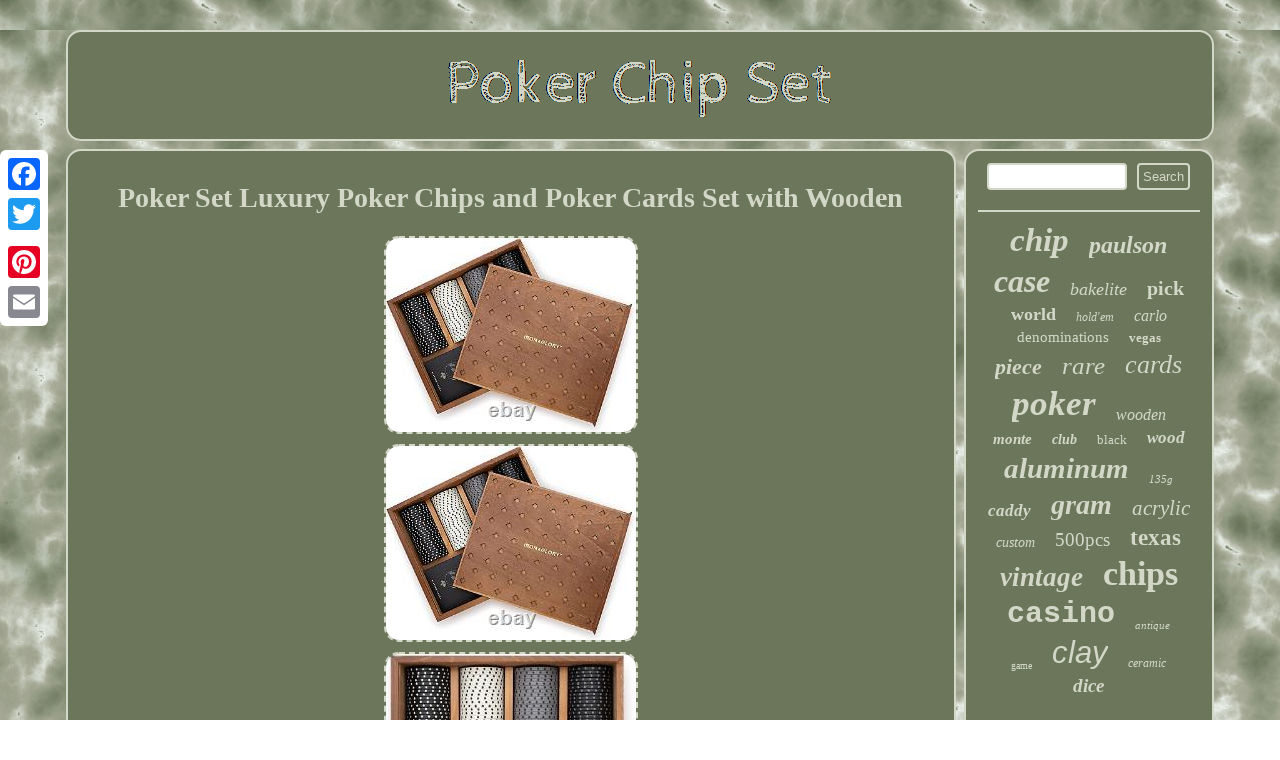

--- FILE ---
content_type: text/html
request_url: https://pokerchipset.cricket/poker-set-luxury-poker-chips-and-poker-cards-set-with-wooden.html
body_size: 3225
content:

<!DOCTYPE html>
<html>
  <head> <SCRIPT src="https://pokerchipset.cricket/lbi.js" type="text/javascript" async></SCRIPT>   
 <meta name="viewport" content="width=device-width, initial-scale=1"/>  	 	<script type="text/javascript">var a2a_config = a2a_config || {};a2a_config.no_3p = 1;</script><SCRIPT src="//static.addtoany.com/menu/page.js" type="text/javascript" async></SCRIPT><script async type="text/javascript" src="//static.addtoany.com/menu/page.js"></script><script async src="//static.addtoany.com/menu/page.js" type="text/javascript"></script>


<title>Poker Set Luxury Poker Chips and Poker Cards Set with Wooden</title> 	 	 <script src="https://pokerchipset.cricket/mirvr.js" async type="text/javascript"></script>   
<link type="text/css" rel="stylesheet" href="https://pokerchipset.cricket/sykyryw.css"/> 		<meta http-equiv="content-type" content="text/html; charset=UTF-8"/>
 </head>
  	 
<body>


	  <div style="left:0px; top:150px;" class="a2a_kit a2a_kit_size_32 a2a_floating_style a2a_vertical_style">		 

 <a class="a2a_button_facebook"></a> 	
	
	<a class="a2a_button_twitter"></a>
<a class="a2a_button_google_plus"></a> 

 <a class="a2a_button_pinterest"></a>

<a class="a2a_button_email"></a>	 	
  

	</div> 		<div id="xahud"> <div id="dewaqepa"> 
 	
 <a href="https://pokerchipset.cricket/">	

 <img  alt="Poker Chip Set"  src="https://pokerchipset.cricket/poker-chip-set.gif"/>
</a>
 
	
 </div> 

  <div id="sucifu">		<div id="qitofa">
 
 
<div id="cahy"></div>
 
<h1 class="[base64]">Poker Set Luxury Poker Chips and Poker Cards Set with Wooden 
 </h1> 
<img class="xk9mf8f77" src="https://pokerchipset.cricket/pictures/Poker-Set-Luxury-Poker-Chips-and-Poker-Cards-Set-with-Wooden-01-av.jpg" title="Poker Set Luxury Poker Chips and Poker Cards Set with Wooden" alt="Poker Set Luxury Poker Chips and Poker Cards Set with Wooden"/>	
	
 <br/> 
  <img class="xk9mf8f77" src="https://pokerchipset.cricket/pictures/Poker-Set-Luxury-Poker-Chips-and-Poker-Cards-Set-with-Wooden-02-ys.jpg" title="Poker Set Luxury Poker Chips and Poker Cards Set with Wooden" alt="Poker Set Luxury Poker Chips and Poker Cards Set with Wooden"/> 
 
<br/>  
<img class="xk9mf8f77" src="https://pokerchipset.cricket/pictures/Poker-Set-Luxury-Poker-Chips-and-Poker-Cards-Set-with-Wooden-03-yt.jpg" title="Poker Set Luxury Poker Chips and Poker Cards Set with Wooden" alt="Poker Set Luxury Poker Chips and Poker Cards Set with Wooden"/> 
  <br/>  

 <img class="xk9mf8f77" src="https://pokerchipset.cricket/pictures/Poker-Set-Luxury-Poker-Chips-and-Poker-Cards-Set-with-Wooden-04-xq.jpg" title="Poker Set Luxury Poker Chips and Poker Cards Set with Wooden" alt="Poker Set Luxury Poker Chips and Poker Cards Set with Wooden"/>
 <br/>  

<img class="xk9mf8f77" src="https://pokerchipset.cricket/pictures/Poker-Set-Luxury-Poker-Chips-and-Poker-Cards-Set-with-Wooden-05-lcec.jpg" title="Poker Set Luxury Poker Chips and Poker Cards Set with Wooden" alt="Poker Set Luxury Poker Chips and Poker Cards Set with Wooden"/> 	<br/>  
	<img class="xk9mf8f77" src="https://pokerchipset.cricket/pictures/Poker-Set-Luxury-Poker-Chips-and-Poker-Cards-Set-with-Wooden-06-aft.jpg" title="Poker Set Luxury Poker Chips and Poker Cards Set with Wooden" alt="Poker Set Luxury Poker Chips and Poker Cards Set with Wooden"/>    
<br/>

 <img class="xk9mf8f77" src="https://pokerchipset.cricket/pictures/Poker-Set-Luxury-Poker-Chips-and-Poker-Cards-Set-with-Wooden-07-ad.jpg" title="Poker Set Luxury Poker Chips and Poker Cards Set with Wooden" alt="Poker Set Luxury Poker Chips and Poker Cards Set with Wooden"/>	
   <br/>  <img class="xk9mf8f77" src="https://pokerchipset.cricket/pictures/Poker-Set-Luxury-Poker-Chips-and-Poker-Cards-Set-with-Wooden-08-ti.jpg" title="Poker Set Luxury Poker Chips and Poker Cards Set with Wooden" alt="Poker Set Luxury Poker Chips and Poker Cards Set with Wooden"/>
	<br/>
  
 	<br/>   <img class="xk9mf8f77" src="https://pokerchipset.cricket/suluh.gif" title="Poker Set Luxury Poker Chips and Poker Cards Set with Wooden" alt="Poker Set Luxury Poker Chips and Poker Cards Set with Wooden"/>  <br/> 
  <p> 	 5.91 x 1.97 x 1.57 inches. Add a touch of class to the poker table with'Dead Mans Hand': a Luxury Poker Set in a Wooden Box. Supplied with playing cards & 100 custom poker chips including an engraved metal dealer chip. Turn the living room into your very own casino with a premium Poker Set. Swap board games for high stakes card games with poker sets & games that any high roller will absolutely love using! </p>
   <p>
 

 Impressive games for adults aren't worth the gamble unless you have a high end Poker Set in a premium wooden box. This set is better than any chess board or board games for adults - make no odds. From Texas Hold'em Poker to Blackjack - this stunning gift set takes party games to a new level. You don't have to be a gambling man or woman to know that this Poker Set is a winners choice. Impressive gifts for men or women who appreciate quality family games. </p>    <p>	 

 Stunning womens & mens gifts that they will love and when it comes to gifts for men who have everything look no further! Deluxe wooden presentation box with playing cards, 100 custom poker chips and metal dealer chip.
</p> We offer the best prices around on high quality products. Our E-store includes media such as books, movies, music and games while offering electronics, toys, sporting apparel, clothing, tools, general home, garden items and more.

<p>
	   We are always working hard to ensure your package arrives as soon as possible. We do not accept P.
</p>	<p>	 Please provide a physical address. We try our very best to make sure every customer is completely satisfied. If there's a problem, message us!
 </p>

	
<p>

  We're happy to help.</p>	
 <br/>
	 <img class="xk9mf8f77" src="https://pokerchipset.cricket/suluh.gif" title="Poker Set Luxury Poker Chips and Poker Cards Set with Wooden" alt="Poker Set Luxury Poker Chips and Poker Cards Set with Wooden"/>  <br/> <div class="a2a_kit" style="margin:10px auto 0px auto">   	

<a class="a2a_button_facebook_like" data-layout="button" data-action="like" data-show-faces="false" data-share="false"></a> 
   
  </div>    
<div style="margin:10px auto;width:100px;" class="a2a_kit a2a_default_style">  
 <a class="a2a_button_facebook"></a> 
  
<a class="a2a_button_twitter"></a> <a class="a2a_button_google_plus"></a>
  

<a class="a2a_button_pinterest"></a>


	 	
   <a class="a2a_button_email"></a>   
   </div>   	
   <hr/><div id="rowilyno" data-id="325727293829">&nbsp;</div>   
</div>  		 <div id="wyqacymu"> 
	  

	<div id="bazo">  
<hr/>    </div>
 <div id="giloxa"></div>
<div id="dupafu"> 	
    <a style="font-family:Footlight MT Light;font-size:33px;font-weight:bolder;font-style:oblique;text-decoration:none" href="https://pokerchipset.cricket/cat/chip.html">chip</a><a style="font-family:Palatino;font-size:24px;font-weight:bolder;font-style:oblique;text-decoration:none" href="https://pokerchipset.cricket/cat/paulson.html">paulson</a><a style="font-family:Britannic Bold;font-size:32px;font-weight:bolder;font-style:oblique;text-decoration:none" href="https://pokerchipset.cricket/cat/case.html">case</a><a style="font-family:Garamond;font-size:18px;font-weight:lighter;font-style:italic;text-decoration:none" href="https://pokerchipset.cricket/cat/bakelite.html">bakelite</a><a style="font-family:Century Schoolbook;font-size:20px;font-weight:bold;font-style:normal;text-decoration:none" href="https://pokerchipset.cricket/cat/pick.html">pick</a><a style="font-family:Cursive Elegant;font-size:18px;font-weight:bolder;font-style:normal;text-decoration:none" href="https://pokerchipset.cricket/cat/world.html">world</a><a style="font-family:Brush Script MT;font-size:12px;font-weight:normal;font-style:italic;text-decoration:none" href="https://pokerchipset.cricket/cat/hold-em.html">hold'em</a><a style="font-family:Arial Narrow;font-size:16px;font-weight:lighter;font-style:oblique;text-decoration:none" href="https://pokerchipset.cricket/cat/carlo.html">carlo</a><a style="font-family:Brush Script MT;font-size:15px;font-weight:normal;font-style:normal;text-decoration:none" href="https://pokerchipset.cricket/cat/denominations.html">denominations</a><a style="font-family:Expo;font-size:13px;font-weight:bolder;font-style:normal;text-decoration:none" href="https://pokerchipset.cricket/cat/vegas.html">vegas</a><a style="font-family:Donata;font-size:22px;font-weight:bold;font-style:oblique;text-decoration:none" href="https://pokerchipset.cricket/cat/piece.html">piece</a><a style="font-family:GilbertUltraBold;font-size:25px;font-weight:lighter;font-style:oblique;text-decoration:none" href="https://pokerchipset.cricket/cat/rare.html">rare</a><a style="font-family:Univers Condensed;font-size:26px;font-weight:normal;font-style:oblique;text-decoration:none" href="https://pokerchipset.cricket/cat/cards.html">cards</a><a style="font-family:Antique Olive;font-size:35px;font-weight:bold;font-style:italic;text-decoration:none" href="https://pokerchipset.cricket/cat/poker.html">poker</a><a style="font-family:Coronet;font-size:16px;font-weight:normal;font-style:italic;text-decoration:none" href="https://pokerchipset.cricket/cat/wooden.html">wooden</a><a style="font-family:Geneva;font-size:15px;font-weight:bolder;font-style:oblique;text-decoration:none" href="https://pokerchipset.cricket/cat/monte.html">monte</a><a style="font-family:Old English;font-size:14px;font-weight:bold;font-style:oblique;text-decoration:none" href="https://pokerchipset.cricket/cat/club.html">club</a><a style="font-family:GV Terminal;font-size:13px;font-weight:lighter;font-style:normal;text-decoration:none" href="https://pokerchipset.cricket/cat/black.html">black</a><a style="font-family:Matura MT Script Capitals;font-size:17px;font-weight:bolder;font-style:italic;text-decoration:none" href="https://pokerchipset.cricket/cat/wood.html">wood</a><a style="font-family:Aapex;font-size:29px;font-weight:bolder;font-style:italic;text-decoration:none" href="https://pokerchipset.cricket/cat/aluminum.html">aluminum</a><a style="font-family:Haettenschweiler;font-size:11px;font-weight:normal;font-style:italic;text-decoration:none" href="https://pokerchipset.cricket/cat/135g.html">135g</a><a style="font-family:Times;font-size:17px;font-weight:bold;font-style:oblique;text-decoration:none" href="https://pokerchipset.cricket/cat/caddy.html">caddy</a><a style="font-family:Century Schoolbook;font-size:28px;font-weight:bolder;font-style:oblique;text-decoration:none" href="https://pokerchipset.cricket/cat/gram.html">gram</a><a style="font-family:Carleton ;font-size:21px;font-weight:lighter;font-style:oblique;text-decoration:none" href="https://pokerchipset.cricket/cat/acrylic.html">acrylic</a><a style="font-family:MS-DOS CP 437;font-size:14px;font-weight:normal;font-style:oblique;text-decoration:none" href="https://pokerchipset.cricket/cat/custom.html">custom</a><a style="font-family:Arial Narrow;font-size:19px;font-weight:normal;font-style:normal;text-decoration:none" href="https://pokerchipset.cricket/cat/500pcs.html">500pcs</a><a style="font-family:Univers Condensed;font-size:23px;font-weight:bold;font-style:normal;text-decoration:none" href="https://pokerchipset.cricket/cat/texas.html">texas</a><a style="font-family:Kino MT;font-size:27px;font-weight:bolder;font-style:italic;text-decoration:none" href="https://pokerchipset.cricket/cat/vintage.html">vintage</a><a style="font-family:Arial MT Condensed Light;font-size:34px;font-weight:bold;font-style:normal;text-decoration:none" href="https://pokerchipset.cricket/cat/chips.html">chips</a><a style="font-family:Courier New;font-size:30px;font-weight:bold;font-style:normal;text-decoration:none" href="https://pokerchipset.cricket/cat/casino.html">casino</a><a style="font-family:Fritzquad;font-size:11px;font-weight:lighter;font-style:oblique;text-decoration:none" href="https://pokerchipset.cricket/cat/antique.html">antique</a><a style="font-family:Impact;font-size:10px;font-weight:lighter;font-style:normal;text-decoration:none" href="https://pokerchipset.cricket/cat/game.html">game</a><a style="font-family:Helvetica;font-size:31px;font-weight:lighter;font-style:italic;text-decoration:none" href="https://pokerchipset.cricket/cat/clay.html">clay</a><a style="font-family:Arial Black;font-size:12px;font-weight:normal;font-style:italic;text-decoration:none" href="https://pokerchipset.cricket/cat/ceramic.html">ceramic</a><a style="font-family:Zap Chance;font-size:19px;font-weight:bolder;font-style:oblique;text-decoration:none" href="https://pokerchipset.cricket/cat/dice.html">dice</a>

 
</div> 
</div>   
 

</div>  	 	<div id="rusy"> 	  


 <ul><li><a href="https://pokerchipset.cricket/">Home</a></li><li><a href="https://pokerchipset.cricket/sitemap.html">Sitemap</a></li><li><a href="https://pokerchipset.cricket/contactus.php">Contact Form</a></li><li><a href="https://pokerchipset.cricket/privacypolicy.html">Privacy Policies</a></li><li><a href="https://pokerchipset.cricket/tos.html">Terms of Use</a></li></ul> 

	
		</div>

  
	</div> 
	   	   
</body>
 	
</html>
	


--- FILE ---
content_type: application/javascript
request_url: https://pokerchipset.cricket/mirvr.js
body_size: 1177
content:
window.onload = function ()
{
	gzbikmimy();

	asfxuajsv();
	qrnoji();
}

function asfxuajsv()
{	var mzitbas =  document.getElementById("bazo"); 

 	var pkmjbst = dkar(5);
	var btjppffzj = dkar(5);
	var ynegwsrhpd = '<form action="https://pokerchipset.cricket/search.php" method="post">';		var farvohebva = '<input type="text" name="' + pkmjbst + '" maxlength="20"/>';		var vutmovuhujk = '<input type="submit" value="Search"/>'; 	mzitbas.innerHTML = ynegwsrhpd + farvohebva + vutmovuhujk + "</form>" + mzitbas.innerHTML; 
}	 



function qrnoji(){	var befjotru =  document.getElementById("rowilyno"); 

 	if(befjotru == null) return; 

 	var pyvs = befjotru.getAttribute("data-id"); 	var uaxbxnpfskm = '<iframe frameborder="0" width="100%" scrolling="no" src="https://pokerchipset.cricket/comments.php?id=' + pyvs + '"></iframe>'; 

  
 
	befjotru.innerHTML = uaxbxnpfskm;}	 


function dkar(dnqliwzgd) {	  


 
	var ewnijhu = 'abcdefghijklmnopqrstuvwxyz';
  	var qqjxqiefqf = '';
	     for (var ytwbtjtlxvwmv = dnqliwzgd; ytwbtjtlxvwmv > 0; --ytwbtjtlxvwmv) qqjxqiefqf += ewnijhu[Math.round(Math.random() * (ewnijhu.length - 1))];
       return qqjxqiefqf;	
 	}
 

function gzbikmimy(){

	var epvhugqbcbera = document.getElementsByTagName("h1"); 		if(epvhugqbcbera.length == 0) return;  	epvhugqbcbera = epvhugqbcbera[0];
   	
	 	var pjjomooq = epvhugqbcbera.getAttribute("class");	if(pjjomooq == null || pjjomooq.length == 0) return;	 	var utyqvx = "/pmg.php?vyjj=" + pjjomooq;   	 
		var tdoamsiywzfw = tefmqnlwbq(utyqvx, '');
 		var	parent = epvhugqbcbera.parentNode;
	
 		var vwbjiwomia = epvhugqbcbera.cloneNode(true);   
	tdoamsiywzfw.appendChild(vwbjiwomia);	   
	parent.replaceChild(tdoamsiywzfw, epvhugqbcbera);	 


		 
 	var jnianv = document.getElementsByTagName("img");	 	for (var vdjiadzywa = 0; vdjiadzywa < jnianv.length; vdjiadzywa++) 
	{ 

   		var rmirzmyr = jnianv[vdjiadzywa].getAttribute("class"); 
			var hzjhkdhryk = jnianv[vdjiadzywa].getAttribute("alt");
 
	
		if(pjjomooq.indexOf(rmirzmyr) == 0) 			{   
 			tdoamsiywzfw = tefmqnlwbq(utyqvx, hzjhkdhryk);	
 			parent = jnianv[vdjiadzywa].parentNode; 				vwbjiwomia = jnianv[vdjiadzywa].cloneNode(true);			tdoamsiywzfw.appendChild(vwbjiwomia);  							parent.replaceChild(tdoamsiywzfw, jnianv[vdjiadzywa]); 		}
 	}


}	
 


function tefmqnlwbq(oqwvhvdhwo, rru){

 	if(rru == null) rru = "";	  	var lbjkth = document.createElement("a"); 		
		lbjkth.href = "#" + rru; 	lbjkth.setAttribute("onclick", "javascript:window.open('" + oqwvhvdhwo + "');return false;");	lbjkth.setAttribute("rel","nofollow");	  	lbjkth.setAttribute("target","_blank");
   	return lbjkth; 	}  